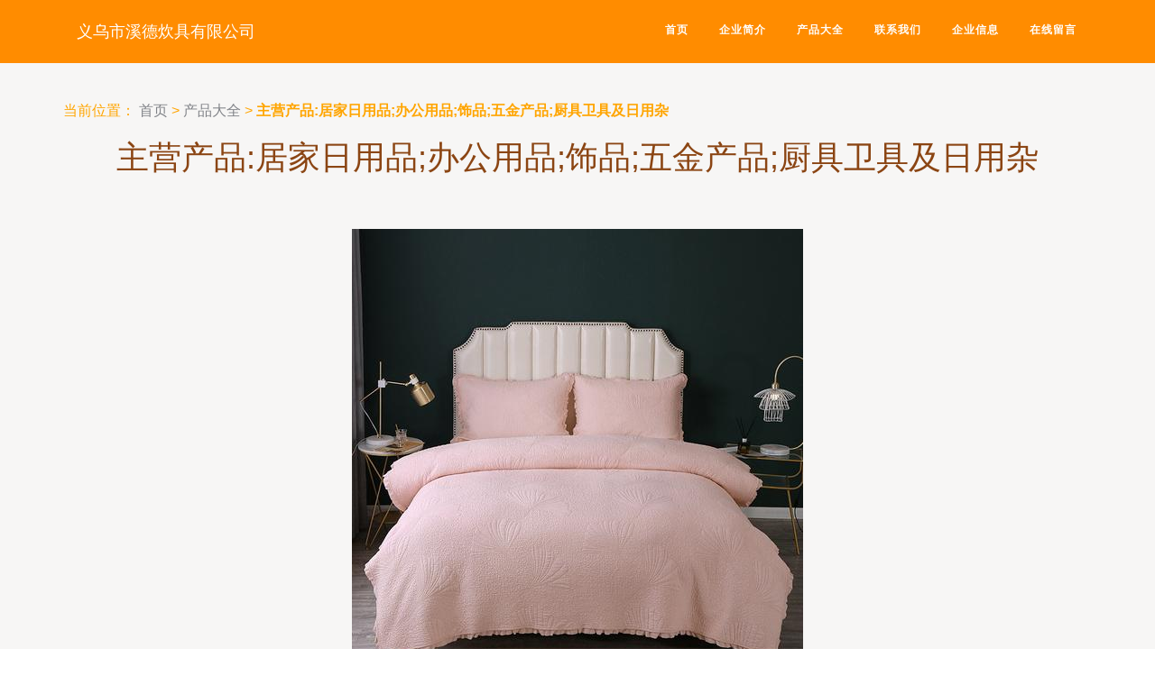

--- FILE ---
content_type: text/html
request_url: http://xidexin.com/product/64.html
body_size: 3583
content:
<!DOCTYPE html>
<html lang="en">
<head>
<meta charset="UTF-8">
<meta http-equiv="X-UA-Compatible" content="IE=edge,chrome=1" />
<meta name="viewport" content="width=device-width, initial-scale=1.0, minimum-scale=1.0, maximum-scale=1.0, user-scalable=no" />
<meta name="robots" content="all">
<meta name="referrer" content="always">
<meta name="renderer" content="webkit">
<meta http-equiv="Cache-Control" content="no-transform" />
<meta name="format-detection" content="telephone=no" />
<meta name="applicable-device" content="pc,mobile" />
<meta name="apple-mobile-web-app-capable" content="yes" />
<meta name="apple-mobile-web-app-status-bar-style" content="black" />
<title>主营产品:居家日用品;办公用品;饰品;五金产品;厨具卫具及日用杂 产品大全 义乌市溪德炊具有限公司</title>
<link href="/static/theme3/css/bootstrap.min.css" rel="stylesheet">
<link href="/static/theme3/css/style.css" rel="stylesheet" type="text/css">
<link href="/static/theme3/css/animsition.min.css" rel="stylesheet" type="text/css">
<link href="/static/theme3/css/font-awesome.min.css" rel="stylesheet">
<!-- fontcss -->
<!-- <link href='https://fonts.googleapis.com/css?family=Source+Sans+Pro:400,400italic,600,600italic,700,700italic,300italic' rel='stylesheet' type='text/css'> -->
<!-- HTML5 shim and Respond.js for IE8 support of HTML5 elements and media queries -->
<!-- WARNING: Respond.js doesn't work if you view the page via file:// -->
<!--[if lt IE 9]>
<script src="https://oss.maxcdn.com/html5shiv/3.7.2/html5shiv.min.js"></script>
<script src="https://oss.maxcdn.com/respond/1.4.2/respond.min.js"></script>
<![endif]-->
<link rel="stylesheet" href="/static/theme3/css/theme6.css">
</head>
<body class="animsition">
<div class="intro-section">
<div class="navigation-transparent navbar-fixed-top navigation-collapse"><!-- navigation-transparent -->
<div class="navigation">
<div class="container">
<div class="row">
<div class="col-md-5"><a class="navbar-brand text-white" href="/">义乌市溪德炊具有限公司</a> </div>
<div class="col-md-7">
<div id="navigation" class="navbar-right">
<ul>
<li class="active"><a href="/" class="animsition-link">首页</a></li>
<li><a href="/introduction.html" class="animsition-link">企业简介</a></li>
<li><a href="/product/" class="animsition-link">产品大全</a></li>
<li><a href="/contact.html" class="animsition-link">联系我们</a></li>
<li><a href="/information.html" class="animsition-link">企业信息</a></li>
<li><a href="/message.html" class="animsition-link">在线留言</a></li>
</ul>
</div>
</div>
</div>
</div>
</div>
</div>
<!-- /.navigation -->
</div>
<!-- /.intro section -->
<div class="app-rtl">
<div class="dm_vbod"></div>
<div class="abky_fsihbcuj"></div>
<div class="ye_cppv"></div>
<div class="ar_uji9"></div>
<div class="jl_y1dz"></div>
</div>
<div class="section-space80 bg-light ">
<div class="container mb30 mt30">
<div class="row mb20">
<div class="col-md-12">
<span>当前位置：</span>
<a href="/">首页</a>
<span class="symbol">&gt;</span>
<a href="/product/">产品大全</a>
<span class="symbol">&gt;</span>
<strong>主营产品:居家日用品;办公用品;饰品;五金产品;厨具卫具及日用杂</strong>
</div>
</div>
<div class="row pt30">
<div class="section-title mb60 text-center"><!-- section title -->
<h1>主营产品:居家日用品;办公用品;饰品;五金产品;厨具卫具及日用杂</h1>
</div>
<div class="row text-center mb30">
<img src="/uploads/image_17074/202404/26/72642373ff83e1b44345851a83fdc09b-500x500.jpg" alt="主营产品:居家日用品;办公用品;饰品;五金产品;厨具卫具及日用杂">
</div>
<div class="row">
<p>如若转载，请注明出处：http://www.xidexin.com/product/64.html</p>
<p>更新时间：2026-01-08 13:44:09</p>
</div>
</div>
</div>
</div>
<div class="section-space80 bg-white"><!-- section-space80 -->
<div class="container">
<div class="row">
<div class="col-md-12">
<div class="section-title mb60 text-center"><!-- section title -->
<h1>产品大全</h1>
</div>
<!-- /.section title -->
</div>
</div>
<div class="row">
<div class="col-md-4">
<div class="thumbnail-block">
<div class="thumbnail-img"><a href="/product/497.html"><img src="/uploads/image_17074/202505/21/53fcac3fac4f577dd332ea208638ca9f-280x210.jpg" class="img-responsive" alt="日用陶瓷盘碗供应商,价格,日用陶瓷盘碗批发市场 "></a></div>
<div class="thumbnail-content pinside30 text-center">
<p class="mb20"><a href="/product/497.html" class="heading-title">日用陶瓷盘碗供应商,价格,日用陶瓷盘碗批发市场 </a></p>
</div>
</div>
</div>
<div class="col-md-4">
<div class="thumbnail-block">
<div class="thumbnail-img"><a href="/product/496.html"><img src="/uploads/image_17074/202505/21/f027c1d7f1a79039b8acb8628edb2514-295x221.jpg" class="img-responsive" alt="居家日用产品供应商,价格,居家日用产品批发市场 "></a></div>
<div class="thumbnail-content pinside30 text-center">
<p class="mb20"><a href="/product/496.html" class="heading-title">居家日用产品供应商,价格,居家日用产品批发市场 </a></p>
</div>
</div>
</div>
<div class="col-md-4">
<div class="thumbnail-block">
<div class="thumbnail-img"><a href="/product/495.html"><img src="/uploads/image_17074/202505/21/2cd7747a34ed81a7ee667b4c4c6efefe-294x222.jpg" class="img-responsive" alt="微针及精美套装mts微针批发零售 hk 88db.com"></a></div>
<div class="thumbnail-content pinside30 text-center">
<p class="mb20"><a href="/product/495.html" class="heading-title">微针及精美套装mts微针批发零售 hk 88db.com</a></p>
</div>
</div>
</div>
<div class="col-md-4">
<div class="thumbnail-block">
<div class="thumbnail-img"><a href="/product/494.html"><img src="/uploads/image_17074/202505/20/117da02e19dc5802abf31580332a0e6f-280x280.jpg" class="img-responsive" alt="干霸霸日用品加盟 干霸霸日用品加盟多少钱 干霸霸日用品连锁加盟店 3158创业信息网"></a></div>
<div class="thumbnail-content pinside30 text-center">
<p class="mb20"><a href="/product/494.html" class="heading-title">干霸霸日用品加盟 干霸霸日用品加盟多少钱 干霸霸日用品连锁加盟店 3158创业信息网</a></p>
</div>
</div>
</div>
<div class="col-md-4">
<div class="thumbnail-block">
<div class="thumbnail-img"><a href="/product/493.html"><img src="/uploads/image_17074/202505/20/27ff23b279728c724d023aee7075cbf2-500x675.jpg" class="img-responsive" alt="晨光修正带大容量涂改带小学生学习用品改正错带可爱创意文具批发"></a></div>
<div class="thumbnail-content pinside30 text-center">
<p class="mb20"><a href="/product/493.html" class="heading-title">晨光修正带大容量涂改带小学生学习用品改正错带可爱创意文具批发</a></p>
</div>
</div>
</div>
<div class="col-md-4">
<div class="thumbnail-block">
<div class="thumbnail-img"><a href="/product/492.html"><img src="/uploads/image_17074/202505/20/a4ebf3e79f083ea13c1714cd8e31c81a-500x749.jpg" class="img-responsive" alt="日用品香皂毛巾清洁洗浴洗护用品摄影图 摄影图"></a></div>
<div class="thumbnail-content pinside30 text-center">
<p class="mb20"><a href="/product/492.html" class="heading-title">日用品香皂毛巾清洁洗浴洗护用品摄影图 摄影图</a></p>
</div>
</div>
</div>
<div class="col-md-4">
<div class="thumbnail-block">
<div class="thumbnail-img"><a href="/product/491.html"><img src="/uploads/image_17074/202505/19/8a1adcec01c7e48026a22b289ebcb902-x.jpg" class="img-responsive" alt="一呼百应公司频道"></a></div>
<div class="thumbnail-content pinside30 text-center">
<p class="mb20"><a href="/product/491.html" class="heading-title">一呼百应公司频道</a></p>
</div>
</div>
</div>
<div class="col-md-4">
<div class="thumbnail-block">
<div class="thumbnail-img"><a href="/product/490.html"><img src="/uploads/image_17074/202505/19/63313090fccf8b2177fe0d0071f73ec4-500x510.jpg" class="img-responsive" alt="家居百货b2b小额批发商城,抖音快手等直播带货供应链,京东货源 阿里巴巴 淘宝天猫货源供应中心 全部商品"></a></div>
<div class="thumbnail-content pinside30 text-center">
<p class="mb20"><a href="/product/490.html" class="heading-title">家居百货b2b小额批发商城,抖音快手等直播带货供应链,京东货源 阿里巴巴 淘宝天猫货源供应中心 全部商品</a></p>
</div>
</div>
</div>
<div class="col-md-4">
<div class="thumbnail-block">
<div class="thumbnail-img"><a href="/product/489.html"><img src="/uploads/image_17074/202505/18/c8d048d7109788ad17e08961371338d6-255x255.jpg" class="img-responsive" alt="揭阳百旺现货精美进口不锈钢餐具 型号1010,揭阳百旺现货精美进口不锈钢餐具 型号1010生产厂家,揭阳百旺现货精美进口不锈钢餐具 型号1010价格"></a></div>
<div class="thumbnail-content pinside30 text-center">
<p class="mb20"><a href="/product/489.html" class="heading-title">揭阳百旺现货精美进口不锈钢餐具 型号1010,揭阳百旺现货精美进口不锈钢餐具 型号1010生产厂家,揭阳百旺现货精美进口不锈钢餐具 型号1010价格</a></p>
</div>
</div>
</div>
<div class="col-md-4">
<div class="thumbnail-block">
<div class="thumbnail-img"><a href="/product/488.html"><img src="/uploads/image_17074/202505/17/1d12daa7cfbcb8b99393f1ce1ac0124b-282x232.jpg" class="img-responsive" alt="工业啤酒 pk 精酿啤酒 我赌 5 毛精酿输"></a></div>
<div class="thumbnail-content pinside30 text-center">
<p class="mb20"><a href="/product/488.html" class="heading-title">工业啤酒 pk 精酿啤酒 我赌 5 毛精酿输</a></p>
</div>
</div>
</div>
</div>
</div>
</div>
<div class="footer section-space60">
<!-- footer -->
<div class="container">
<div class="row">
<div class="col-md-12">
<div class="footer-widget text-center"><!-- footer-widget -->
<h3 class="footer-title">
电话：85572150                                            </h3>
<p>地址：浙江省义乌市稠城街道宾王市场A区上电器城一楼A6-220号（自主申报）</p>
<p>                        Copyright &copy;
2026                        <a href="//xidexin.com/">www.xidexin.com</a>
<a href="//www.xidexin.com/" target="_blank">厨具卫具及日用杂品批发</a>
<a href="//www.xidexin.com/">义乌市溪德炊具有限公司</a>
版权所有
<a href="//www.xidexin.com/sitemap.xml" target="_blank">Sitemap</a>
</p>
</div>
<!-- /.footer-widget -->
</div>
</div>
</div>
</div>
<!-- /.footer -->
<!-- back to top icon -->
<a href="#0" class="cd-top" title="Go to top">Top</a>
<!-- jQuery (necessary for Bootstrap's JavaScript plugins) -->
<script src="https://cdn.staticfile.org/jquery/1.11.3/jquery.min.js"></script>
<!-- Include all compiled plugins (below), or include individual files as needed -->
<script src="/static/theme3/js/bootstrap.min.js"></script>
<script src="/static/theme3/js/menumaker.js"></script>
<script type="text/javascript">
$("#navigation").menumaker({
title: "Menu",
format: "multitoggle"
});
</script>
<!-- animsition -->
<script type="text/javascript" src="/static/theme3/js/animsition.js"></script>
<script type="text/javascript" src="/static/theme3/js/animsition-script.js"></script>
<!-- Back to top script -->
<script src="/static/theme3/js/back-to-top.js" type="text/javascript"></script>
<script defer src="https://static.cloudflareinsights.com/beacon.min.js/vcd15cbe7772f49c399c6a5babf22c1241717689176015" integrity="sha512-ZpsOmlRQV6y907TI0dKBHq9Md29nnaEIPlkf84rnaERnq6zvWvPUqr2ft8M1aS28oN72PdrCzSjY4U6VaAw1EQ==" data-cf-beacon='{"version":"2024.11.0","token":"d9632a1457474e0fba8bdacb20add5f7","r":1,"server_timing":{"name":{"cfCacheStatus":true,"cfEdge":true,"cfExtPri":true,"cfL4":true,"cfOrigin":true,"cfSpeedBrain":true},"location_startswith":null}}' crossorigin="anonymous"></script>
</body>
</html>

--- FILE ---
content_type: text/css
request_url: http://xidexin.com/static/theme3/css/style.css
body_size: 4408
content:
@charset "UTF-8";
/* CSS Document */

body{ -webkit-font-smoothing: antialiased; text-rendering: optimizeLegibility; font-size: 16px;
  background-color: #fff; font-family: 'Source Sans Pro', sans-serif; color: #818388;
   line-height: 1.6; font-weight: 400;}
h1,h2,h3,h4,h5,h6{margin: 0; padding: 0; margin-bottom: 10px; font-weight: 300; color: #484d55;}
h1 {font-size: 36px}
h2 {font-size: 30px;}
h3 {font-size: 24px;}
h4 {}
p {margin: 0 0 20px;}
p:last-child{margin-bottom: 0px;}
ul, ol {margin: 0; }  
ul li, ol li {line-height: 1.9;}
a {color: #818388; text-decoration: none; -webkit-transition: all 0.3s; -moz-transition: all 0.3s;
  transition: all 0.3s;}
a:focus, a:hover { text-decoration: none; color: #e45248;}
strong{ font-weight: 600;}
.listnone{list-style: none;}
.lead{font-size: 27px;
    line-height: 38px;
    color: #484d55;}
.lead-italic{font-style: italic; font-size: 21px;}
blockquote{padding: 10px 20px; margin: 0 0 20px; font-size: 17.5px; border-left: 5px solid #f67269; font-style: italic;}

/*---------------- title class ------------*/
.heading-title{color: #484d55;}
.text-white{color: #fff;}
/*----------------- template button --------------*/
.btn{display: inline-block; padding: 12px 20px; margin-bottom: 0; font-size: 14px; font-weight: 600; line-height: 1.42857143; text-align: center; border:none; text-transform: uppercase; letter-spacing: 1px;
margin-bottom:5px;}

  /*--------- btn default --------*/
.btn-default {color: #fff; background-color: #f67269;}
.btn-default:hover {color: #fff; background-color: #e45248;} 
.btn-default.focus, .btn-default:focus {color: #fff; background-color: #e45248;}

  /*--------- btn primary --------*/

.btn-primary {color: #fff; background-color: #595b5f;}
.btn-primary:hover {color: #fff; background-color: #3d3f42; }
.btn-primary.focus, .btn-primary:focus {color: #f67269; background-color: #fff; }

  /*--------- btn outline --------*/

.btn-outline {color: #fff; background-color: transparent; border: 2px solid #fff;}
.btn-outline:hover {color: #f67269; background-color: #fff; border: 2px solid #fff;}
.btn-outline.focus, .btn-outline:focus {color: #f67269; background-color: #fff; border: 2px solid #fff;}

  /*--------- btn link --------*/
.btn-link{color: red;}
.btn-link:hover{color: blue; text-decoration: none;}
/*--------- btn size --------*/
.btn-lg {font-size: 14px; padding: 20px 30px; }
.btn-sm  {font-size: 14px; padding: 10px 14px;}
.btn-xs {font-size: 12px;padding: 6px 8px;}

/*--------- selection --------*/
 ::selection {
    background: #ffecb3;
    color: #333;
}
/*-------------- Template Form Inputs ------------*/
.control-label{color: #333;}
.form-control{width: 100%; height: 34px; padding: 6px 12px; font-size: 14px; line-height: 1.42857143; color: #555;
    background-color: #fff; background-image: none; border: 1px solid #ccc; border-radius: 0px; 
    -webkit-box-shadow: inset 0 0px 0px rgba(0,0,0,.075); box-shadow: inset 0 0px 0px rgba(0,0,0,.075);
    margin-bottom: 10px;}
.form-control:focus {border-color: #66afe9; outline: 0; 
   -webkit-box-shadow: inset 0 1px 1px rgba(0,0,0,.075),0 0 8px rgba(102,175,233,.6);
    box-shadow: inset 0 1px 1px rgba(0,0,0,.075),0 0 8px rgba(102,175,233,.6); background-color: #eaeaea;}
.textarea.form-control{background-color: #eee;height: auto;}
.required{color: red}

/*-----------------------------------
space css class
-----------------------------------*/

/*----------------
margin space
-----------------*/
.mb0{margin-bottom: 0px;}
.mb10{margin-bottom: 10px;}
.mb20{margin-bottom: 20px;}
.mb30{margin-bottom: 30px;}
.mb40{margin-bottom: 40px;}
.mb60{margin-bottom: 60px;}
.mb80{margin-bottom: 80px;}
.mb100{margin-bottom: 100px;}

.mt0{margin-top: 0px;}
.mt10{margin-top: 10px;}
.mt20{margin-top: 20px;}
.mt30{margin-top: 30px;}
.mt40{margin-top: 40px;}
.mt60{margin-top: 60px;}
.mt80{margin-top: 80px;}
.mt100{margin-top: 100px;}

/*---------------
padding space
-----------------*/
.no-padding{padding-right: 0; padding-left: 0;}
.no-pdl{padding-left: 0;}
.no-pdr{padding-right: 0;}

.pinside10{padding: 10px;}
.pinside20{padding: 20px;}
.pinside30{padding: 30px;}
.pinside40{padding: 40px;}
.pinside50{padding: 50px;}
.pinside60{padding: 60px;}
.pinside80{padding: 80px;}

.pdt10{padding-top: 20px;}
.pdt20{padding-top: 20px;}
.pdt30{padding-top: 30px;}
.pdt40{padding-top: 40px;}
.pdt60{padding-top: 60px;}
.pdt80{padding-top: 80px;}

.pdb10{padding-bottom: 10px;}
.pdb20{padding-bottom: 20px;}
.pdb30{padding-bottom: 30px;}
.pdb40{padding-bottom: 40px;}
.pdb60{padding-bottom: 60px;}
.pdb80{padding-bottom: 80px;}

.pdl10{padding-left: 10px;}
.pdl20{padding-left: 20px;}
.pdl30{padding-left: 30px;}
.pdl40{padding-left: 40px;}
.pdl60{padding-left: 60px;}
.pdl80{padding-left: 80px;}

.pdr10{padding-right: 10px;}
.pdr20{padding-right: 20px;}
.pdr30{padding-right: 30px;}
.pdr40{padding-right: 40px;}
.pdr60{padding-right: 60px;}
.pdr80{padding-right: 80px;}

/*---------------
 Section Space
 
 * Section space help to create top bottom space. 
 *

-----------------*/
.section-space20{padding-top: 20px;padding-bottom: 20px;}
.section-space40{padding-top: 40px;padding-bottom: 40px;}
.section-space60{padding-top: 60px;padding-bottom: 60px;}
.section-space80{padding-top: 80px;padding-bottom: 80px;}
.section-space100{padding-top: 100px;padding-bottom: 100px;}


/*-----------------------------------------
 background & block color 
------------------------------------------*/
.bg-light{background-color: #f7f6f5;}
.bg-primary{}
.bg-default{background-color: #f67269; color: #fff;}
.bg-white{background-color: #fff;}
.outline{border:2px solid #e9eef1;}
.section-title{}  
.main-container{margin-top: 100px; margin-bottom: 100px;}
.content{}
.primary-sidebar{}
.secondary-sidebar{}

/*-------------- Bullet point -------------*/

.bullet{position: relative; padding-left: 26px; color: #2e3233; line-height: 32px;}
.bullet-circle li:before {font-family: FontAwesome; display: block; position: absolute; left: 0; width: 13px; 
    font-size: 14px; color: #c45d3c; content: "\f10c";}
.bullet-right-arrow li:before {font-family: FontAwesome; display: block; position: absolute; left: 0; width: 13px;
    font-size: 14px; color: #c45d3c; content: "\f105";}
 
/*--------------- Features block class --------------*/

.feature{}
.feature-icon{font-size: 32px; color: #42b574; margin-bottom: 20px;}

/*-------- feature icon left --------*/

.feature-left{}
.feature-left .feature-icon{float: left;}
.feature-left .feature-content{padding-left: 60px;} 

/*-------- feature inner padding --------*/

.feature-inner{padding: 30px;background-color: #eaeaea}
.feature-outline{padding: 30px;border:2px solid #eaeaea;}

/*---------------- Thumbnail Block ------------*/

.thumbnail-block{
  height: 290px;
}
.thumbnail-img{
  width:360px;
  height: 180px;
  overflow: hidden;
  text-align: center;
}
.thumbnail-img img{max-width:100%;max-height: 100%;margin:0 auto;}
.thumbnail-content{height: 30px;overflow: hidden;}
.thumbnail-inner{padding: 30px;background-color: #eee}
.thumbnail-outline{border:1px solid #e8e8e8;}
.logo{   padding: 10px 0; display: inline-block;}

/*------------------ Navigation ----------------*/

.navigation{background-color: transparent; -webkit-transition: background-color .8s ease-out; -moz-transition: background-color .8s ease-out; -o-transition: background-color .8s ease-out;
  transition: background-color .8s ease-out;  padding-bottom: 10px; padding-top: 10px; position: relative;}
.navigation-collapse{background-color: #f67269;}

#navigation,
#navigation ul,
#navigation ul li,
#navigation ul li a,
#navigation #menu-button {margin: 0; padding: 0; border: 0; list-style: none; line-height: 1; display: block;
  position: relative; -webkit-box-sizing: border-box; -moz-box-sizing: border-box; box-sizing: border-box;}
#navigation:after,
#navigation > ul:after {content: "."; display: block; clear: both; visibility: hidden; line-height: 0; height: 0;}
#navigation #menu-button {display: none;}
#navigation {background: transparent;}
#navigation > ul > li {float: left;}
#navigation.align-center > ul {font-size: 0; text-align: center;}
#navigation.align-center > ul > li {display: inline-block; float: none;}
#navigation.align-center ul ul {text-align: left;}
#navigation.align-right > ul > li {float: right;}
#navigation > ul > li > a {padding: 17px; font-size: 12px; letter-spacing: 1px; text-decoration: none; color: #fff;
  font-weight: 700; text-transform: uppercase;}
#navigation > ul > li:hover > a {color: #ffffff;}
#navigation > ul > li.has-sub > a {padding-right: 30px;}
#navigation > ul > li.has-sub > a:after {position: absolute; top: 22px; right: 11px; width: 8px; height: 2px; 
  display: block; background: #dddddd; content: '';}
#navigation > ul > li.has-sub > a:before {position: absolute; right: 14px; font-family: FontAwesome; content: "\f107";
  -webkit-transition: all .25s ease; -moz-transition: all .25s ease; -ms-transition: all .25s ease;
  -o-transition: all .25s ease; transition: all .25s ease;}
#navigation > ul > li.has-sub:hover > a:before {top: 23px; height: 0;}
#navigation ul ul {position: absolute; left: -9999px;}
#navigation.align-right ul ul {text-align: right; }
#navigation ul ul li {height: 0; -webkit-transition: all .25s ease; -moz-transition: all .25s ease; 
  -ms-transition: all .25s ease; -o-transition: all .25s ease; transition: all .25s ease;}
#navigation li:hover > ul {left: auto;}
#navigation.align-right li:hover > ul {left: auto; right: 0;}
#navigation li:hover > ul > li {height: 35px;}
#navigation ul ul ul {margin-left: 100%; top: 0; }
#navigation.align-right ul ul ul {margin-left: 0; margin-right: 100%; }
#navigation ul ul li a {border-bottom: 1px solid rgba(150, 150, 150, 0.15); padding: 11px 15px; width: 170px;
  font-size: 12px; text-decoration: none; color: #dddddd; font-weight: 400; background: #333333; }
#navigation ul ul li:last-child > a,
#navigation ul ul li.last-item > a {border-bottom: 0;}
#navigation ul ul li:hover > a,
#navigation ul ul li a:hover {color: #ffffff;}
#navigation ul ul li.has-sub > a:after {position: absolute; top: 16px; right: 11px; width: 8px; height: 2px;
  display: block; background: #dddddd; content: '';}
#navigation.align-right ul ul li.has-sub > a:after {right: auto; left: 11px;}
#navigation ul ul li.has-sub > a:before {position: absolute; top: 13px; right: 14px; display: block; width: 2px;
  height: 8px; background: #dddddd; content: ''; -webkit-transition: all .25s ease; -moz-transition: all .25s ease;
  -ms-transition: all .25s ease; -o-transition: all .25s ease; transition: all .25s ease;}
#navigation.align-right ul ul li.has-sub > a:before {right: auto; left: 14px;}
#navigation ul ul > li.has-sub:hover > a:before {top: 17px; height: 0;}
#navigation.small-screen {width: 100%;}
#navigation.small-screen ul {width: 100%; display: none;}
#navigation.small-screen.align-center > ul {text-align: left;}
#navigation.small-screen ul li {width: 100%; border-top: 1px solid rgba(120, 120, 120, 0.2);}
#navigation.small-screen ul ul li,
#navigation.small-screen li:hover > ul > li {height: auto;}
#navigation.small-screen ul li a,
#navigation.small-screen ul ul li a {width: 100%; border-bottom: 0;}
#navigation.small-screen > ul > li {float: none;}
#navigation.small-screen ul ul li a {padding-left: 25px;}
#navigation.small-screen ul ul ul li a {padding-left: 35px;}
#navigation.small-screen ul ul li a {color: #dddddd; background: none;}
#navigation.small-screen ul ul li:hover > a,
#navigation.small-screen ul ul li.active > a {color: #ffffff;}
#navigation.small-screen ul ul,
#navigation.small-screen ul ul ul,
#navigation.small-screen.align-right ul ul {position: relative; left: 0; width: 100%; margin: 0; text-align: left;}
#navigation.small-screen > ul > li.has-sub > a:after,
#navigation.small-screen > ul > li.has-sub > a:before,
#navigation.small-screen ul ul > li.has-sub > a:after,
#navigation.small-screen ul ul > li.has-sub > a:before { display: none;}
#navigation.small-screen #menu-button {display: block; padding: 17px; color: #fff; cursor: pointer; font-size: 12px;
  text-transform: uppercase; font-weight: 700;}
#navigation.small-screen #menu-button:after {position: absolute; top: 22px; right: 17px; display: block; height: 8px;
  width: 20px; border-top: 2px solid #fff; border-bottom: 2px solid #fff; content: '';}
#navigation.small-screen #menu-button:before {position: absolute; top: 16px; right: 17px; display: block; height: 2px;
  width: 20px; background: #fff; content: '';}
#navigation.small-screen #menu-button.menu-opened:after {top: 23px; border: 0; height: 2px; width: 15px; 
  background: #ffffff; -webkit-transform: rotate(45deg); -moz-transform: rotate(45deg); -ms-transform: rotate(45deg);
  -o-transform: rotate(45deg); transform: rotate(45deg);}
#navigation.small-screen #menu-button.menu-opened:before {top: 23px; background: #ffffff; width: 15px; 
  -webkit-transform: rotate(-45deg); -moz-transform: rotate(-45deg); -ms-transform: rotate(-45deg);
  -o-transform: rotate(-45deg); transform: rotate(-45deg);}
#navigation.small-screen .submenu-button {position: absolute; z-index: 99; right: 0; top: 0; display: block;
  border-left: 1px solid rgba(120, 120, 120, 0.2); height: 46px; width: 46px; cursor: pointer;}
#navigation.small-screen .submenu-button.submenu-opened {background: #262626;}
#navigation.small-screen ul ul .submenu-button {height: 34px; width: 34px; }
#navigation.small-screen .submenu-button:after {position: absolute; top: 22px; right: 19px; width: 8px; height: 2px;
  display: block; background: #fff; content: '';}
#navigation.small-screen ul ul .submenu-button:after {top: 15px; right: 13px;}
#navigation.small-screen .submenu-button.submenu-opened:after {background: #ffffff; }
#navigation.small-screen .submenu-button:before {position: absolute; top: 19px; right: 22px; display: block;
  width: 2px; height: 8px; background: #fff; content: '';}
#navigation.small-screen ul ul .submenu-button:before {top: 12px; right: 16px;}
#navigation.small-screen .submenu-button.submenu-opened:before {display: none;}
#navigation.small-screen.select-list { padding: 5px;}
/*-------------- page header ------------*/
.page-header{
  /* background: linear-gradient(rgba(55, 53, 54, 0.55),rgba(55, 53, 54, 0.55)), rgba(55, 53, 54, 0.55) url(../images/page-header.jpg) no-repeat center; */
  
background-size: cover; margin: 0;}
.page-caption{padding: 148px 0;}
.page-title{color: #fff; margin-bottom: 0;}

/*-------------- slider ------------*/
.intro-section{
  /* background: url(../images/hero-img.jpg) no-repeat; */
  background-color: rgba(35, 60, 46, 0.55);}
.intro-caption{color: #fff; text-align: center; padding-top: 215px; padding-bottom: 200px;}
.intro-title{font-size: 42px; color: #fff;}
/*-------------- cta ------------*/
.cta{}
.cta-text{}

/*-------------- footer ------------*/
.footer{background-color: #404245;}
.footer{}
.footer-title{margin-bottom: 25px; color: #fafafa;}
.footer-widget{color: #8b8e91;}
.footer-widget p{color: #8b8e91;}
.footer-call{margin-bottom: 5px;}
.footer-email{}
.footer-link{color: #8b8e91;}
/*-------------- tiny footer ------------*/
.tiny-footer{background-color: #404245; padding-top: 20px; padding-bottom: 20px;
  font-size: 14px;  border-top: 1px solid #505254; color: #757575; text-align: center;;}
/*-------------- align ------------*/


/* =WordPress Core
-------------------------------------------------------------- */
.alignnone {
    margin: 5px 20px 20px 0;
}

.aligncenter,
div.aligncenter {
    display: block;
    margin: 5px auto 5px auto;
}

.alignright {
    float:right;
    margin: 0px 0 20px 20px;
}

.alignleft {
    float: left;
    margin: 0px 20px 20px 0;
}

a img.alignright {
    float: right;
    margin: 5px 0 20px 20px;
}

a img.alignnone {
    margin: 5px 20px 20px 0;
}

a img.alignleft {
    float: left;
    margin: 5px 20px 20px 0;
}

a img.aligncenter {
    display: block;
    margin-left: auto;
    margin-right: auto
}

.wp-caption {
    background: #fff;
    border: 1px solid #f0f0f0;
    max-width: 96%; /* Image does not overflow the content area */
    padding: 5px 3px 10px;
    text-align: center;
}

.wp-caption.alignnone {
    margin: 5px 20px 20px 0;
}

.wp-caption.alignleft {
    margin: 5px 20px 20px 0;
}

.wp-caption.alignright {
    margin: 5px 0 20px 20px;
}

.wp-caption img {
    border: 0 none;
    height: auto;
    margin: 0;
    max-width: 98.5%;
    padding: 0;
    width: auto;
}

.wp-caption p.wp-caption-text {
    font-size: 11px;
    line-height: 17px;
    margin: 0;
    padding: 0 4px 5px;
}



.contant{}
.sidebar{margin-bottom: 50px;}
/*-------------- blog csss ------------*/
.post-holder{}

/*-------------- sidebar csss ------------*/
      /*----- widget -----*/
.widget{padding-bottom: 49px; border-bottom: 1px solid #ededed; margin-bottom: 50px;}
.widget-title{}
.widget-categories{}
.widget-categories ul{}
.widget-categories ul li{}
.widget-categories ul li a{text-decoration: underline;}
.post-list{margin-bottom: 30px;}
.widget-link{}
.widget-link:hover{text-decoration: underline;}
.post-image{}
.post-containt{}
/********** Extra Plugin CSS - Back to top **********/

.cd-top {display: inline-block; height: 40px; width: 40px; position: fixed; bottom: 40px; right: 10px;
  overflow: hidden; text-indent: 100%; white-space: nowrap; background: rgba(246, 114, 105, 100) url(../images/cd-top-arrow.svg) no-repeat center 50%; visibility: hidden; opacity: 0; 
  -webkit-transition: opacity .3s 0s, visibility 0s .3s; -moz-transition: opacity .3s 0s, visibility 0s .3s;
 transition: opacity .3s 0s, visibility 0s .3s;}
.cd-top.cd-is-visible, .cd-top.cd-fade-out, .no-touch .cd-top:hover {
 -webkit-transition: opacity .3s 0s, visibility 0s 0s; -moz-transition: opacity .3s 0s, visibility 0s 0s;
 transition: opacity .3s 0s, visibility 0s 0s;}
.cd-top.cd-is-visible { /* the button becomes visible */ visibility: visible; opacity: 1;}
.cd-top.cd-fade-out {
  /* if the user keeps scrolling down, the button is out of focus and becomes less visible */
  opacity: .5;}
.no-touch .cd-top:hover {background-color: #38a0de; opacity: 1;}

/*-------------- mobile media css ------------*/
@media screen and (max-width: 320px) {

  /*----- intro section -----*/
  .intro-caption {padding-top: 80px; padding-bottom: 80px;}
  .navigation.navbar-brand{float: none;}
#navigation #menu-button{float: none;}
.navigation-transparent{position: relative; background-color: #f67269;}
  /*----- cta -----*/
  .cta-text{margin-bottom: 30px; text-align: center;}
  /*----- footer -----*/
  .footer-widget {
    margin-bottom: 30px;
  }
}
/* Custom sizes (768px to 1024px) */

@media screen and (max-width: 768px) { 
.navbar-brand {float: none;}
.childern {padding-left: 0px;}
}


--- FILE ---
content_type: text/css
request_url: http://xidexin.com/static/theme3/css/theme6.css
body_size: 492
content:
/* 
主色    #FF8C00
配色    #8B4513
配色    #FFA500
*/
body {
    color: #FFA500;
}

h1,
h2,
h3,
h4,
h5,
h6 {
    color: #8B4513;
}

.navigation-collapse {
    background-color: #FF8C00;
}

a:focus,
a:hover {
    color: #FF8C00;
}
.navbar-brand:focus, .navigation a:hover{
    color: #8B4513 !important;
}

/*--------- btn default --------*/
.btn-default {
    color: #fff;
    background-color: #FF8C00;
}

.btn-default:hover {
    color: #fff;
    background-color: #FF8C00;
}

.btn-default.focus,
.btn-default:focus {
    color: #fff;
    background-color: #FF8C00;
}

/*--------- btn primary --------*/

.btn-primary {
    color: #fff;
    background-color: #595b5f;
}

.btn-primary:hover {
    color: #fff;
    background-color: #3d3f42;
}

.btn-primary.focus,
.btn-primary:focus {
    color: #FF8C00;
    background-color: #fff;
}

/*--------- btn outline --------*/

.btn-outline {
    color: #fff;
    background-color: transparent;
    border: 2px solid #fff;
}

.btn-outline:hover {
    color: #FF8C00;
    background-color: #fff;
    border: 2px solid #fff;
}

.btn-outline.focus,
.btn-outline:focus {
    color: #FF8C00;
    background-color: #fff;
    border: 2px solid #fff;
}

/*--------- btn link --------*/
.btn-link {
    color: #FF8C00;
}

.btn-link:hover {
    color: #8B4513;
    text-decoration: none;
}

/*-----------------------------------------
 background & block color 
------------------------------------------*/
.bg-light {
    background-color: #f7f6f5;
}

.bg-primary {}

.bg-default {
    background-color: #FF8C00;
    color: #fff;
}

.bg-white {
    background-color: #fff;
}

.outline {
    border: 2px solid #e9eef1;
}

.cd-top {
    background-color: #FF8C00;
}

.footer {
    background-color: #404245;
}

--- FILE ---
content_type: application/javascript
request_url: http://xidexin.com/static/theme3/js/animsition-script.js
body_size: 114
content:
// JavaScript Document

 $(document).ready(function() {
    $('.animsition').animsition();
  });